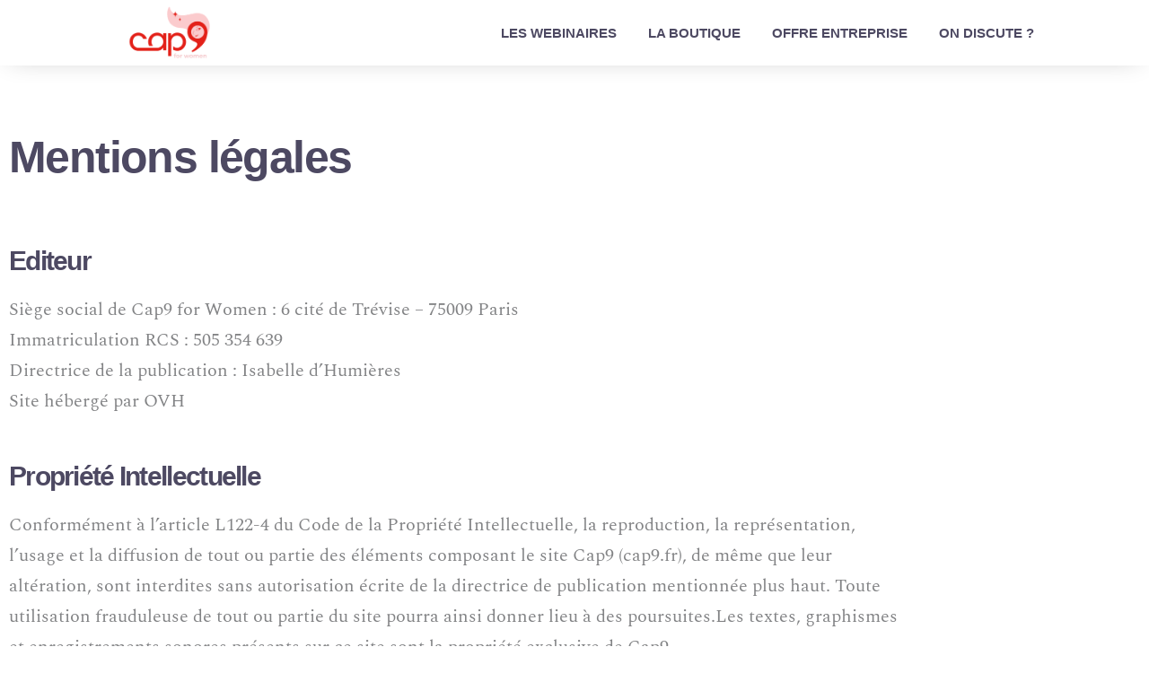

--- FILE ---
content_type: text/css
request_url: https://forwomen.cap9.fr/wp-content/uploads/elementor/css/post-10.css?ver=1768987041
body_size: 2577
content:
.elementor-kit-10{--e-global-color-primary:#4D4962;--e-global-color-secondary:#FACBCC;--e-global-color-text:#828385;--e-global-color-accent:#FF8E7B;--e-global-color-dffe38b:#4D4962;--e-global-color-7bcc78f:#99DDC6;--e-global-color-44fd49c:#4D4962;--e-global-color-8825976:#4D4962;--e-global-color-dc47d02:#4D4962;--e-global-color-4e32718:#FF8E7B;--e-global-color-a790fe7:#4D4962;--e-global-color-d31a447:#FF8E7B;--e-global-color-92fc962:#FFFFFF;--e-global-color-f2ebe32:#4D4962;--e-global-color-fce0125:#4C4861;--e-global-color-3f2566e:#272434;--e-global-color-1eb7a56:#888A8D;--e-global-typography-primary-font-family:"Spartan";--e-global-typography-primary-font-size:5rem;--e-global-typography-primary-font-weight:800;--e-global-typography-primary-text-transform:none;--e-global-typography-primary-font-style:normal;--e-global-typography-primary-text-decoration:none;--e-global-typography-primary-line-height:1.125em;--e-global-typography-primary-letter-spacing:-1.6px;--e-global-typography-secondary-font-family:"Roboto Slab";--e-global-typography-secondary-font-weight:400;--e-global-typography-text-font-family:"Spectral";--e-global-typography-text-font-size:1.188rem;--e-global-typography-text-font-weight:400;--e-global-typography-text-text-transform:none;--e-global-typography-text-font-style:normal;--e-global-typography-text-text-decoration:none;--e-global-typography-text-line-height:1.526em;--e-global-typography-text-letter-spacing:0px;--e-global-typography-accent-font-family:"Spectral";--e-global-typography-accent-font-size:0.938rem;--e-global-typography-accent-font-weight:600;--e-global-typography-accent-text-transform:capitalize;--e-global-typography-accent-font-style:normal;--e-global-typography-accent-text-decoration:none;--e-global-typography-accent-line-height:1em;--e-global-typography-accent-letter-spacing:0px;--e-global-typography-d5cf6c8-font-family:"Spartan";--e-global-typography-d5cf6c8-font-size:1.25rem;--e-global-typography-d5cf6c8-font-weight:700;--e-global-typography-d5cf6c8-text-transform:none;--e-global-typography-d5cf6c8-font-style:normal;--e-global-typography-d5cf6c8-text-decoration:none;--e-global-typography-d5cf6c8-line-height:1.4em;--e-global-typography-d5cf6c8-letter-spacing:0px;--e-global-typography-18b5059-font-family:"Spectral";--e-global-typography-18b5059-font-size:1.188rem;--e-global-typography-18b5059-font-weight:400;--e-global-typography-18b5059-text-transform:none;--e-global-typography-18b5059-font-style:normal;--e-global-typography-18b5059-text-decoration:none;--e-global-typography-18b5059-line-height:1.526em;--e-global-typography-18b5059-letter-spacing:-0.38px;--e-global-typography-818bf27-font-family:"Spartan";--e-global-typography-818bf27-font-size:1.188rem;--e-global-typography-818bf27-font-weight:700;--e-global-typography-818bf27-text-transform:none;--e-global-typography-818bf27-font-style:normal;--e-global-typography-818bf27-text-decoration:none;--e-global-typography-818bf27-line-height:1.474em;--e-global-typography-818bf27-letter-spacing:0px;--e-global-typography-17a0e98-font-family:"Spectral";--e-global-typography-17a0e98-font-size:1.125rem;--e-global-typography-17a0e98-font-weight:400;--e-global-typography-17a0e98-text-transform:none;--e-global-typography-17a0e98-font-style:normal;--e-global-typography-17a0e98-text-decoration:none;--e-global-typography-17a0e98-line-height:2.333em;--e-global-typography-17a0e98-letter-spacing:0px;--e-global-typography-932f5ac-font-family:"Spectral";--e-global-typography-932f5ac-font-size:1.25rem;--e-global-typography-932f5ac-font-weight:500;--e-global-typography-932f5ac-text-transform:none;--e-global-typography-932f5ac-font-style:italic;--e-global-typography-932f5ac-text-decoration:none;--e-global-typography-932f5ac-line-height:1.6em;--e-global-typography-932f5ac-letter-spacing:-0.4px;--e-global-typography-eae97db-font-family:"Spartan";--e-global-typography-eae97db-font-size:0.938rem;--e-global-typography-eae97db-font-weight:700;--e-global-typography-eae97db-text-transform:capitalize;--e-global-typography-eae97db-font-style:normal;--e-global-typography-eae97db-text-decoration:none;--e-global-typography-eae97db-line-height:2em;--e-global-typography-eae97db-letter-spacing:0px;--e-global-typography-b855bb2-font-family:"Spectral";--e-global-typography-b855bb2-font-size:0.938rem;--e-global-typography-b855bb2-font-weight:500;--e-global-typography-b855bb2-text-transform:none;--e-global-typography-b855bb2-font-style:normal;--e-global-typography-b855bb2-text-decoration:none;--e-global-typography-b855bb2-line-height:1.4em;--e-global-typography-b855bb2-letter-spacing:0px;--e-global-typography-933faf5-font-family:"Spartan";--e-global-typography-933faf5-font-size:0.813rem;--e-global-typography-933faf5-font-weight:700;--e-global-typography-933faf5-text-transform:uppercase;--e-global-typography-933faf5-font-style:normal;--e-global-typography-933faf5-text-decoration:none;--e-global-typography-933faf5-line-height:2em;--e-global-typography-933faf5-letter-spacing:2.6px;--e-global-typography-b0246db-font-family:"Spartan";--e-global-typography-b0246db-font-size:1.188rem;--e-global-typography-b0246db-font-weight:600;--e-global-typography-b0246db-text-transform:none;--e-global-typography-b0246db-font-style:normal;--e-global-typography-b0246db-text-decoration:none;--e-global-typography-b0246db-line-height:1em;--e-global-typography-b0246db-letter-spacing:0px;--e-global-typography-e0ed3e4-font-family:"Spartan";--e-global-typography-e0ed3e4-font-size:1.875rem;--e-global-typography-e0ed3e4-font-weight:800;--e-global-typography-e0ed3e4-text-transform:none;--e-global-typography-e0ed3e4-font-style:normal;--e-global-typography-e0ed3e4-text-decoration:none;--e-global-typography-2919b26-font-family:"Spectral";--e-global-typography-2919b26-font-size:1.063rem;--e-global-typography-2919b26-font-weight:400;--e-global-typography-2919b26-text-transform:none;--e-global-typography-2919b26-font-style:normal;--e-global-typography-2919b26-text-decoration:none;--e-global-typography-2919b26-line-height:1.368em;--e-global-typography-2919b26-letter-spacing:-0.38px;--e-global-typography-7db033b-font-size:4.375rem;--e-global-typography-7db033b-font-weight:700;--e-global-typography-7db033b-text-transform:none;--e-global-typography-7db033b-font-style:normal;--e-global-typography-7db033b-text-decoration:none;--e-global-typography-7db033b-line-height:1em;--e-global-typography-7db033b-letter-spacing:-1.4px;--e-global-typography-db155f3-font-family:"Spartan";--e-global-typography-db155f3-font-size:0.75rem;--e-global-typography-db155f3-font-weight:700;--e-global-typography-db155f3-text-transform:none;--e-global-typography-db155f3-font-style:normal;--e-global-typography-db155f3-text-decoration:none;--e-global-typography-db155f3-line-height:1em;--e-global-typography-db155f3-letter-spacing:0px;--e-global-typography-dc83b61-font-family:"Spartan";--e-global-typography-dc83b61-font-size:1.75rem;--e-global-typography-dc83b61-font-weight:700;--e-global-typography-dc83b61-text-transform:none;--e-global-typography-dc83b61-font-style:normal;--e-global-typography-dc83b61-text-decoration:none;--e-global-typography-dc83b61-line-height:1.286em;--e-global-typography-dc83b61-letter-spacing:-0.56px;--e-global-typography-d10af6a-font-family:"Spartan";--e-global-typography-d10af6a-font-size:1.188rem;--e-global-typography-d10af6a-font-weight:700;--e-global-typography-d10af6a-text-transform:none;--e-global-typography-d10af6a-font-style:normal;--e-global-typography-d10af6a-text-decoration:none;--e-global-typography-d10af6a-line-height:1.3em;--e-global-typography-d10af6a-letter-spacing:0px;--e-global-typography-ecb0365-font-family:"Spartan";--e-global-typography-ecb0365-font-size:4.063rem;--e-global-typography-ecb0365-font-weight:700;--e-global-typography-ecb0365-text-transform:none;--e-global-typography-ecb0365-font-style:normal;--e-global-typography-ecb0365-text-decoration:none;--e-global-typography-ecb0365-line-height:1em;--e-global-typography-ecb0365-letter-spacing:0px;--e-global-typography-cad1cef-font-family:"Spectral";--e-global-typography-cad1cef-font-size:1.375rem;--e-global-typography-cad1cef-font-weight:400;--e-global-typography-cad1cef-text-transform:none;--e-global-typography-cad1cef-font-style:normal;--e-global-typography-cad1cef-text-decoration:none;--e-global-typography-cad1cef-line-height:1.273em;--e-global-typography-cad1cef-letter-spacing:0px;--e-global-typography-d5ca722-font-family:"Spectral";--e-global-typography-d5ca722-font-size:1.125rem;--e-global-typography-d5ca722-font-weight:400;--e-global-typography-d5ca722-text-transform:none;--e-global-typography-d5ca722-font-style:normal;--e-global-typography-d5ca722-text-decoration:none;--e-global-typography-d5ca722-line-height:1.444em;--e-global-typography-d5ca722-letter-spacing:0px;--e-global-typography-06e1ffe-font-family:"Spartan";--e-global-typography-06e1ffe-font-size:1.125rem;--e-global-typography-06e1ffe-font-weight:600;--e-global-typography-06e1ffe-text-transform:none;--e-global-typography-06e1ffe-font-style:normal;--e-global-typography-06e1ffe-text-decoration:none;--e-global-typography-06e1ffe-line-height:3.4em;--e-global-typography-06e1ffe-letter-spacing:0px;--e-global-typography-ff0cac7-font-family:"Spartan";--e-global-typography-ff0cac7-font-size:1.25rem;--e-global-typography-ff0cac7-font-weight:800;--e-global-typography-ff0cac7-text-transform:none;--e-global-typography-ff0cac7-font-style:normal;--e-global-typography-ff0cac7-text-decoration:none;--e-global-typography-ff0cac7-line-height:1.4em;--e-global-typography-ff0cac7-letter-spacing:0px;--e-global-typography-58a886e-font-family:"Spartan";--e-global-typography-58a886e-font-size:0.938rem;--e-global-typography-58a886e-font-weight:600;--e-global-typography-58a886e-text-transform:none;--e-global-typography-58a886e-font-style:normal;--e-global-typography-58a886e-text-decoration:none;--e-global-typography-58a886e-line-height:1em;--e-global-typography-58a886e-letter-spacing:0px;--e-global-typography-d570272-font-family:"Spartan";--e-global-typography-d570272-font-size:0.875rem;--e-global-typography-d570272-font-weight:600;--e-global-typography-d570272-text-transform:none;--e-global-typography-d570272-font-style:normal;--e-global-typography-d570272-text-decoration:none;--e-global-typography-d570272-line-height:1em;--e-global-typography-d570272-letter-spacing:0px;--e-global-typography-db317ef-font-family:"Spartan";--e-global-typography-db317ef-font-size:1.375rem;--e-global-typography-db317ef-font-weight:700;--e-global-typography-db317ef-text-transform:none;--e-global-typography-db317ef-font-style:normal;--e-global-typography-db317ef-text-decoration:none;--e-global-typography-db317ef-line-height:1.273em;--e-global-typography-db317ef-letter-spacing:0px;--e-global-typography-a899df1-font-size:1.5rem;--e-global-typography-a899df1-font-weight:400;--e-global-typography-a899df1-text-transform:none;--e-global-typography-a899df1-font-style:normal;--e-global-typography-a899df1-text-decoration:none;--e-global-typography-a899df1-line-height:1.5em;--e-global-typography-a899df1-letter-spacing:0.48px;--e-global-typography-b7291b7-font-family:"Spartan";--e-global-typography-b7291b7-font-size:1.688rem;--e-global-typography-b7291b7-font-weight:800;--e-global-typography-b7291b7-text-transform:none;--e-global-typography-b7291b7-font-style:normal;--e-global-typography-b7291b7-text-decoration:none;--e-global-typography-b7291b7-line-height:1em;--e-global-typography-b7291b7-letter-spacing:0.54px;--e-global-typography-bcf1f79-font-family:"Spartan";--e-global-typography-bcf1f79-font-size:1.063rem;--e-global-typography-bcf1f79-font-weight:600;--e-global-typography-bcf1f79-text-transform:none;--e-global-typography-bcf1f79-font-style:normal;--e-global-typography-bcf1f79-text-decoration:none;--e-global-typography-bcf1f79-line-height:1em;--e-global-typography-bcf1f79-letter-spacing:0px;--e-global-typography-aa9ad74-font-family:"Spartan";--e-global-typography-aa9ad74-font-size:25rem;--e-global-typography-aa9ad74-font-weight:800;--e-global-typography-aa9ad74-text-transform:none;--e-global-typography-aa9ad74-font-style:normal;--e-global-typography-aa9ad74-text-decoration:none;--e-global-typography-aa9ad74-line-height:1em;--e-global-typography-aa9ad74-letter-spacing:28px;--e-global-typography-3c436b2-font-size:1.25rem;--e-global-typography-3c436b2-font-weight:500;--e-global-typography-3c436b2-text-transform:none;--e-global-typography-3c436b2-font-style:normal;--e-global-typography-3c436b2-text-decoration:none;--e-global-typography-3c436b2-line-height:1.4em;--e-global-typography-3c436b2-letter-spacing:-0.4px;background-color:var( --e-global-color-92fc962 );color:var( --e-global-color-text );font-family:"Spectral", Sans-serif;text-transform:none;font-style:normal;text-decoration:none;}.elementor-kit-10 button,.elementor-kit-10 input[type="button"],.elementor-kit-10 input[type="submit"],.elementor-kit-10 .elementor-button{background-color:var( --e-global-color-accent );font-family:"Spartan", Sans-serif;font-size:0.938rem;font-weight:600;font-style:normal;text-decoration:none;line-height:1em;letter-spacing:0px;color:var( --e-global-color-92fc962 );border-style:solid;border-width:0px 0px 0px 0px;border-radius:90px 90px 90px 90px;padding:1.1em 2.3em 1.1em 2.3em;}.elementor-kit-10 button:hover,.elementor-kit-10 button:focus,.elementor-kit-10 input[type="button"]:hover,.elementor-kit-10 input[type="button"]:focus,.elementor-kit-10 input[type="submit"]:hover,.elementor-kit-10 input[type="submit"]:focus,.elementor-kit-10 .elementor-button:hover,.elementor-kit-10 .elementor-button:focus{background-color:var( --e-global-color-dffe38b );color:var( --e-global-color-92fc962 );}.elementor-kit-10 e-page-transition{background-color:#FFBC7D;}.elementor-kit-10 p{margin-block-end:29px;}.elementor-kit-10 h1{color:var( --e-global-color-primary );font-family:"Spartan", Sans-serif;font-size:5rem;font-weight:800;text-transform:none;font-style:normal;text-decoration:none;line-height:1.125em;letter-spacing:-1.6px;}.elementor-kit-10 h2{color:var( --e-global-color-primary );font-family:"Spartan", Sans-serif;font-size:3.563rem;font-weight:700;text-transform:none;font-style:normal;text-decoration:none;line-height:1.175em;letter-spacing:-1.71px;}.elementor-kit-10 h3{color:var( --e-global-color-primary );font-family:"Spartan", Sans-serif;font-size:2.813rem;font-weight:700;text-transform:none;font-style:normal;text-decoration:none;line-height:1.156em;letter-spacing:-1.35px;}.elementor-kit-10 h4{color:var( --e-global-color-primary );font-family:"Spartan", Sans-serif;font-size:2.125rem;font-weight:700;text-transform:none;font-style:normal;text-decoration:none;line-height:1.294em;letter-spacing:-0.68px;}.elementor-kit-10 h5{color:var( --e-global-color-primary );font-family:"Spartan", Sans-serif;font-size:1.75rem;font-weight:700;text-transform:none;font-style:normal;text-decoration:none;line-height:1.286em;letter-spacing:-0.56px;}.elementor-kit-10 h6{color:var( --e-global-color-primary );font-family:"Spartan", Sans-serif;font-size:1.375rem;font-weight:700;text-transform:none;font-style:normal;text-decoration:none;line-height:1.636em;letter-spacing:-0.44px;}.elementor-kit-10 label{color:var( --e-global-color-text );font-family:"Spectral", Sans-serif;font-size:0.938rem;font-weight:500;text-transform:none;font-style:normal;text-decoration:none;line-height:2.5em;letter-spacing:0px;}.elementor-kit-10 input:not([type="button"]):not([type="submit"]),.elementor-kit-10 textarea,.elementor-kit-10 .elementor-field-textual{font-family:var( --e-global-typography-b855bb2-font-family ), Sans-serif;font-size:var( --e-global-typography-b855bb2-font-size );font-weight:var( --e-global-typography-b855bb2-font-weight );text-transform:var( --e-global-typography-b855bb2-text-transform );font-style:var( --e-global-typography-b855bb2-font-style );text-decoration:var( --e-global-typography-b855bb2-text-decoration );line-height:var( --e-global-typography-b855bb2-line-height );letter-spacing:var( --e-global-typography-b855bb2-letter-spacing );word-spacing:var( --e-global-typography-b855bb2-word-spacing );color:#A5A6AA;background-color:var( --e-global-color-92fc962 );border-style:solid;border-width:2px 2px 2px 2px;border-color:#F0F0F0;border-radius:40px 40px 40px 40px;padding:1em 1.8em 1em 1.8em;}.elementor-section.elementor-section-boxed > .elementor-container{max-width:1010px;}.e-con{--container-max-width:1010px;}.elementor-widget:not(:last-child){margin-block-end:20px;}.elementor-element{--widgets-spacing:20px 20px;--widgets-spacing-row:20px;--widgets-spacing-column:20px;}{}h1.entry-title{display:var(--page-title-display);}@media(max-width:1024px){.elementor-kit-10{--e-global-typography-d5cf6c8-font-size:1.125rem;--e-global-typography-d5cf6c8-line-height:1.2em;--e-global-typography-18b5059-font-size:1.125rem;--e-global-typography-18b5059-line-height:1.4em;--e-global-typography-818bf27-font-size:1.125rem;--e-global-typography-17a0e98-line-height:1.8em;--e-global-typography-932f5ac-font-size:1.125rem;--e-global-typography-932f5ac-line-height:1.4em;--e-global-typography-eae97db-line-height:1.4em;--e-global-typography-b855bb2-line-height:1.4em;--e-global-typography-b0246db-font-size:1.125rem;--e-global-typography-e0ed3e4-font-size:1.7rem;--e-global-typography-7db033b-line-height:1em;--e-global-typography-7db033b-letter-spacing:-1.4px;--e-global-typography-dc83b61-font-size:1.5rem;--e-global-typography-d10af6a-font-size:1.125rem;--e-global-typography-ecb0365-font-size:3.5rem;--e-global-typography-cad1cef-font-size:1.125rem;--e-global-typography-d5ca722-font-size:1.063rem;--e-global-typography-d5ca722-line-height:1.4em;--e-global-typography-db317ef-font-size:1.25rem;--e-global-typography-a899df1-font-size:1.25rem;--e-global-typography-a899df1-line-height:1.4em;--e-global-typography-aa9ad74-font-size:15rem;--e-global-typography-3c436b2-font-size:1.125rem;}.elementor-kit-10 p{margin-block-end:20px;}.elementor-kit-10 h1{font-size:4rem;}.elementor-kit-10 h2{font-size:3.1rem;}.elementor-kit-10 h3{font-size:2.3rem;}.elementor-kit-10 h5{font-size:1.5rem;line-height:1.25em;letter-spacing:-0.48px;}.elementor-kit-10 h6{font-size:1.25rem;}.elementor-kit-10 label{line-height:1.4em;}.elementor-kit-10 input:not([type="button"]):not([type="submit"]),.elementor-kit-10 textarea,.elementor-kit-10 .elementor-field-textual{font-size:var( --e-global-typography-b855bb2-font-size );line-height:var( --e-global-typography-b855bb2-line-height );letter-spacing:var( --e-global-typography-b855bb2-letter-spacing );word-spacing:var( --e-global-typography-b855bb2-word-spacing );}.elementor-section.elementor-section-boxed > .elementor-container{max-width:1024px;}.e-con{--container-max-width:1024px;}}@media(max-width:767px){.elementor-kit-10{--e-global-typography-d5cf6c8-font-size:1.063rem;--e-global-typography-18b5059-font-size:1rem;--e-global-typography-818bf27-font-size:1.063rem;--e-global-typography-17a0e98-line-height:1.6em;--e-global-typography-933faf5-font-size:0.75rem;--e-global-typography-b0246db-font-size:1.063rem;--e-global-typography-e0ed3e4-font-size:1.875rem;--e-global-typography-e0ed3e4-line-height:1.2em;--e-global-typography-e0ed3e4-letter-spacing:-0.6px;--e-global-typography-ecb0365-font-size:3rem;--e-global-typography-06e1ffe-line-height:2.3em;--e-global-typography-ff0cac7-font-size:1.125rem;--e-global-typography-a899df1-font-size:1.125rem;--e-global-typography-a899df1-line-height:1.273em;--e-global-typography-a899df1-letter-spacing:-0.5px;--e-global-typography-b7291b7-font-size:1.5rem;--e-global-typography-bcf1f79-font-size:1rem;--e-global-typography-aa9ad74-font-size:5.8rem;--e-global-typography-aa9ad74-letter-spacing:10px;--e-global-typography-3c436b2-font-size:1rem;}.elementor-kit-10 p{margin-block-end:10px;}.elementor-kit-10 h1{font-size:2.8rem;}.elementor-kit-10 h2{font-size:2.3rem;}.elementor-kit-10 h3{font-size:2rem;}.elementor-kit-10 h5{font-size:1.25rem;}.elementor-kit-10 button,.elementor-kit-10 input[type="button"],.elementor-kit-10 input[type="submit"],.elementor-kit-10 .elementor-button{font-size:0.875rem;}.elementor-kit-10 input:not([type="button"]):not([type="submit"]),.elementor-kit-10 textarea,.elementor-kit-10 .elementor-field-textual{font-size:var( --e-global-typography-b855bb2-font-size );line-height:var( --e-global-typography-b855bb2-line-height );letter-spacing:var( --e-global-typography-b855bb2-letter-spacing );word-spacing:var( --e-global-typography-b855bb2-word-spacing );padding:0.8em 1.3em 0.8em 1.3em;}.elementor-section.elementor-section-boxed > .elementor-container{max-width:767px;}.e-con{--container-max-width:767px;}}

--- FILE ---
content_type: text/css
request_url: https://forwomen.cap9.fr/wp-content/uploads/elementor/css/post-4011.css?ver=1768995339
body_size: 276
content:
.elementor-4011 .elementor-element.elementor-element-5e916a0{margin-top:5%;margin-bottom:5%;}.elementor-4011 .elementor-element.elementor-element-35be5ad > .elementor-widget-container{margin:0% 0% 5% 0%;}.elementor-4011 .elementor-element.elementor-element-35be5ad .elementor-heading-title{font-family:"Spartan", Sans-serif;font-size:50px;font-weight:800;color:#4D4962;}.elementor-4011 .elementor-element.elementor-element-5cf7fd2{text-align:start;}.elementor-4011 .elementor-element.elementor-element-5cf7fd2 .elementor-heading-title{font-size:30px;}.elementor-4011 .elementor-element.elementor-element-d4854a2{text-align:start;}.elementor-4011 .elementor-element.elementor-element-d4854a2 .elementor-heading-title{font-size:30px;}.elementor-4011 .elementor-element.elementor-element-22e91dc{text-align:start;}.elementor-4011 .elementor-element.elementor-element-22e91dc .elementor-heading-title{font-size:30px;}.elementor-4011 .elementor-element.elementor-element-c6c0e50{text-align:start;}.elementor-4011 .elementor-element.elementor-element-c6c0e50 .elementor-heading-title{font-size:30px;}:root{--page-title-display:none;}@media(max-width:1024px){.elementor-4011 .elementor-element.elementor-element-35be5ad .elementor-heading-title{font-size:40px;}.elementor-4011 .elementor-element.elementor-element-5cf7fd2 .elementor-heading-title{font-size:35px;}.elementor-4011 .elementor-element.elementor-element-d4854a2 .elementor-heading-title{font-size:35px;}.elementor-4011 .elementor-element.elementor-element-22e91dc .elementor-heading-title{font-size:35px;}.elementor-4011 .elementor-element.elementor-element-c6c0e50 .elementor-heading-title{font-size:35px;}}@media(max-width:767px){.elementor-4011 .elementor-element.elementor-element-35be5ad{text-align:start;}.elementor-4011 .elementor-element.elementor-element-35be5ad .elementor-heading-title{font-size:35px;line-height:1.3em;}.elementor-4011 .elementor-element.elementor-element-5cf7fd2 .elementor-heading-title{font-size:27px;}.elementor-4011 .elementor-element.elementor-element-d4854a2 .elementor-heading-title{font-size:27px;}.elementor-4011 .elementor-element.elementor-element-22e91dc .elementor-heading-title{font-size:27px;}.elementor-4011 .elementor-element.elementor-element-c6c0e50 .elementor-heading-title{font-size:27px;}}

--- FILE ---
content_type: text/css
request_url: https://forwomen.cap9.fr/wp-content/uploads/elementor/css/post-38.css?ver=1768987041
body_size: 1196
content:
.elementor-38 .elementor-element.elementor-element-6e7105a:not(.elementor-motion-effects-element-type-background), .elementor-38 .elementor-element.elementor-element-6e7105a > .elementor-motion-effects-container > .elementor-motion-effects-layer{background-color:#FFFFFF;}.elementor-38 .elementor-element.elementor-element-6e7105a{transition:background 0.3s, border 0.3s, border-radius 0.3s, box-shadow 0.3s;margin-top:0px;margin-bottom:0px;padding:0px 0px 0px 0px;z-index:150;}.elementor-38 .elementor-element.elementor-element-6e7105a > .elementor-background-overlay{transition:background 0.3s, border-radius 0.3s, opacity 0.3s;}.elementor-38 .elementor-element.elementor-element-829c583 > .elementor-element-populated{margin:0px 0px 0px 0px;--e-column-margin-right:0px;--e-column-margin-left:0px;padding:0px 0px 0px 0px;}.elementor-38 .elementor-element.elementor-element-381ecd8{box-shadow:0px 0px 30px -11px rgba(0,0,0,0.3);transition:background 0.3s, border 0.3s, border-radius 0.3s, box-shadow 0.3s;padding:0% 10% 0% 10%;}.elementor-38 .elementor-element.elementor-element-381ecd8 > .elementor-background-overlay{transition:background 0.3s, border-radius 0.3s, opacity 0.3s;}.elementor-bc-flex-widget .elementor-38 .elementor-element.elementor-element-a8aa3dd.elementor-column .elementor-widget-wrap{align-items:center;}.elementor-38 .elementor-element.elementor-element-a8aa3dd.elementor-column.elementor-element[data-element_type="column"] > .elementor-widget-wrap.elementor-element-populated{align-content:center;align-items:center;}.elementor-38 .elementor-element.elementor-element-a8aa3dd > .elementor-element-populated{padding:0px 0px 0px 0px;}.elementor-38 .elementor-element.elementor-element-8123ce2{text-align:start;}.elementor-38 .elementor-element.elementor-element-8123ce2 img{width:130px;}.elementor-bc-flex-widget .elementor-38 .elementor-element.elementor-element-22baf61.elementor-column .elementor-widget-wrap{align-items:center;}.elementor-38 .elementor-element.elementor-element-22baf61.elementor-column.elementor-element[data-element_type="column"] > .elementor-widget-wrap.elementor-element-populated{align-content:center;align-items:center;}.elementor-38 .elementor-element.elementor-element-22baf61 > .elementor-element-populated{padding:0px 0px 0px 0px;}.elementor-38 .elementor-element.elementor-element-94842c6 .elementor-menu-toggle{margin-left:auto;background-color:var( --e-global-color-secondary );}.elementor-38 .elementor-element.elementor-element-94842c6 .elementor-nav-menu .elementor-item{font-family:"Spartan", Sans-serif;font-size:15px;font-weight:800;}.elementor-38 .elementor-element.elementor-element-94842c6 .elementor-nav-menu--main .elementor-item{color:#4D4962;fill:#4D4962;padding-left:0px;padding-right:0px;}.elementor-38 .elementor-element.elementor-element-94842c6 .elementor-nav-menu--main .elementor-item:hover,
					.elementor-38 .elementor-element.elementor-element-94842c6 .elementor-nav-menu--main .elementor-item.elementor-item-active,
					.elementor-38 .elementor-element.elementor-element-94842c6 .elementor-nav-menu--main .elementor-item.highlighted,
					.elementor-38 .elementor-element.elementor-element-94842c6 .elementor-nav-menu--main .elementor-item:focus{color:var( --e-global-color-7bcc78f );fill:var( --e-global-color-7bcc78f );}.elementor-38 .elementor-element.elementor-element-94842c6 .elementor-nav-menu--main .elementor-item.elementor-item-active{color:var( --e-global-color-7bcc78f );}.elementor-38 .elementor-element.elementor-element-94842c6 .e--pointer-framed .elementor-item:before{border-width:0px;}.elementor-38 .elementor-element.elementor-element-94842c6 .e--pointer-framed.e--animation-draw .elementor-item:before{border-width:0 0 0px 0px;}.elementor-38 .elementor-element.elementor-element-94842c6 .e--pointer-framed.e--animation-draw .elementor-item:after{border-width:0px 0px 0 0;}.elementor-38 .elementor-element.elementor-element-94842c6 .e--pointer-framed.e--animation-corners .elementor-item:before{border-width:0px 0 0 0px;}.elementor-38 .elementor-element.elementor-element-94842c6 .e--pointer-framed.e--animation-corners .elementor-item:after{border-width:0 0px 0px 0;}.elementor-38 .elementor-element.elementor-element-94842c6 .e--pointer-underline .elementor-item:after,
					 .elementor-38 .elementor-element.elementor-element-94842c6 .e--pointer-overline .elementor-item:before,
					 .elementor-38 .elementor-element.elementor-element-94842c6 .e--pointer-double-line .elementor-item:before,
					 .elementor-38 .elementor-element.elementor-element-94842c6 .e--pointer-double-line .elementor-item:after{height:0px;}.elementor-38 .elementor-element.elementor-element-94842c6{--e-nav-menu-horizontal-menu-item-margin:calc( 35px / 2 );--nav-menu-icon-size:25px;}.elementor-38 .elementor-element.elementor-element-94842c6 .elementor-nav-menu--main:not(.elementor-nav-menu--layout-horizontal) .elementor-nav-menu > li:not(:last-child){margin-bottom:35px;}.elementor-38 .elementor-element.elementor-element-94842c6 .elementor-nav-menu--dropdown a, .elementor-38 .elementor-element.elementor-element-94842c6 .elementor-menu-toggle{color:#ffffff;fill:#ffffff;}.elementor-38 .elementor-element.elementor-element-94842c6 .elementor-nav-menu--dropdown{background-color:var( --e-global-color-secondary );}.elementor-38 .elementor-element.elementor-element-94842c6 .elementor-nav-menu--dropdown a:hover,
					.elementor-38 .elementor-element.elementor-element-94842c6 .elementor-nav-menu--dropdown a:focus,
					.elementor-38 .elementor-element.elementor-element-94842c6 .elementor-nav-menu--dropdown a.elementor-item-active,
					.elementor-38 .elementor-element.elementor-element-94842c6 .elementor-nav-menu--dropdown a.highlighted,
					.elementor-38 .elementor-element.elementor-element-94842c6 .elementor-menu-toggle:hover,
					.elementor-38 .elementor-element.elementor-element-94842c6 .elementor-menu-toggle:focus{color:#FFFFFF;}.elementor-38 .elementor-element.elementor-element-94842c6 .elementor-nav-menu--dropdown a:hover,
					.elementor-38 .elementor-element.elementor-element-94842c6 .elementor-nav-menu--dropdown a:focus,
					.elementor-38 .elementor-element.elementor-element-94842c6 .elementor-nav-menu--dropdown a.elementor-item-active,
					.elementor-38 .elementor-element.elementor-element-94842c6 .elementor-nav-menu--dropdown a.highlighted{background-color:var( --e-global-color-8825976 );}.elementor-38 .elementor-element.elementor-element-94842c6 .elementor-nav-menu--main .elementor-nav-menu--dropdown, .elementor-38 .elementor-element.elementor-element-94842c6 .elementor-nav-menu__container.elementor-nav-menu--dropdown{box-shadow:0px 20px 20px 0px rgba(0,0,0,0.25);}.elementor-38 .elementor-element.elementor-element-94842c6 .elementor-nav-menu--dropdown a{padding-top:20px;padding-bottom:20px;}.elementor-38 .elementor-element.elementor-element-94842c6 .elementor-nav-menu--dropdown li:not(:last-child){border-style:solid;border-color:rgba(255,255,255,0.3);border-bottom-width:1px;}.elementor-38 .elementor-element.elementor-element-94842c6 .elementor-nav-menu--main > .elementor-nav-menu > li > .elementor-nav-menu--dropdown, .elementor-38 .elementor-element.elementor-element-94842c6 .elementor-nav-menu__container.elementor-nav-menu--dropdown{margin-top:20px !important;}.elementor-38 .elementor-element.elementor-element-94842c6 div.elementor-menu-toggle{color:#ffffff;}.elementor-38 .elementor-element.elementor-element-94842c6 div.elementor-menu-toggle svg{fill:#ffffff;}.elementor-38 .elementor-element.elementor-element-94842c6 div.elementor-menu-toggle:hover, .elementor-38 .elementor-element.elementor-element-94842c6 div.elementor-menu-toggle:focus{color:#FFFFFF;}.elementor-38 .elementor-element.elementor-element-94842c6 div.elementor-menu-toggle:hover svg, .elementor-38 .elementor-element.elementor-element-94842c6 div.elementor-menu-toggle:focus svg{fill:#FFFFFF;}.elementor-38:not(.elementor-motion-effects-element-type-background), .elementor-38 > .elementor-motion-effects-container > .elementor-motion-effects-layer{background-color:#02010100;}.elementor-38{padding:0px 0px 0px 0px;}.elementor-theme-builder-content-area{height:400px;}.elementor-location-header:before, .elementor-location-footer:before{content:"";display:table;clear:both;}@media(max-width:1024px){.elementor-38 .elementor-element.elementor-element-6e7105a{padding:0px 0px 0px 0px;}.elementor-38 .elementor-element.elementor-element-381ecd8{padding:0px 30px 0px 30px;}.elementor-38 .elementor-element.elementor-element-8123ce2 img{width:100%;}.elementor-38 .elementor-element.elementor-element-94842c6 .elementor-nav-menu--dropdown a{padding-top:30px;padding-bottom:30px;}}@media(max-width:767px){.elementor-38 .elementor-element.elementor-element-a8aa3dd{width:40%;}.elementor-38 .elementor-element.elementor-element-8123ce2 img{width:85%;}.elementor-38 .elementor-element.elementor-element-22baf61{width:60%;}}@media(min-width:768px){.elementor-38 .elementor-element.elementor-element-a8aa3dd{width:12.707%;}.elementor-38 .elementor-element.elementor-element-22baf61{width:87.293%;}}

--- FILE ---
content_type: text/css
request_url: https://forwomen.cap9.fr/wp-content/uploads/elementor/css/post-291.css?ver=1768987041
body_size: 1166
content:
.elementor-291 .elementor-element.elementor-element-11e99b1{margin-top:0px;margin-bottom:0px;padding:0px 0px 30px 30px;}.elementor-291 .elementor-element.elementor-element-d15dc55 > .elementor-element-populated{margin:0px 0px 0px 0px;--e-column-margin-right:0px;--e-column-margin-left:0px;padding:10px 0px 0px 20px;}.elementor-291 .elementor-element.elementor-element-7e7fea27 > .elementor-widget-container{margin:9px 0px 15px 0px;padding:0px 0px 0px 0px;}.elementor-291 .elementor-element.elementor-element-7e7fea27 .elementor-heading-title{font-family:"Spartan", Sans-serif;font-size:1.188rem;font-weight:700;text-transform:none;font-style:normal;text-decoration:none;line-height:1.474em;letter-spacing:0px;color:var( --e-global-color-92fc962 );}.elementor-291 .elementor-element.elementor-element-a4dac99 .elementor-button{background-color:#02010100;font-family:"Spartan", Sans-serif;font-size:16px;fill:#99DDC6;color:#99DDC6;padding:0px 0px 0px 0px;}.elementor-291 .elementor-element.elementor-element-a4dac99 .elementor-button:hover, .elementor-291 .elementor-element.elementor-element-a4dac99 .elementor-button:focus{color:#FFFFFF;}.elementor-291 .elementor-element.elementor-element-a4dac99 .elementor-button:hover svg, .elementor-291 .elementor-element.elementor-element-a4dac99 .elementor-button:focus svg{fill:#FFFFFF;}.elementor-291 .elementor-element.elementor-element-451c201 .elementor-button{background-color:#02010100;font-family:"Spartan", Sans-serif;font-size:16px;fill:#99DDC6;color:#99DDC6;padding:0px 0px 0px 0px;}.elementor-291 .elementor-element.elementor-element-451c201 .elementor-button:hover, .elementor-291 .elementor-element.elementor-element-451c201 .elementor-button:focus{color:#FFFFFF;}.elementor-291 .elementor-element.elementor-element-451c201 .elementor-button:hover svg, .elementor-291 .elementor-element.elementor-element-451c201 .elementor-button:focus svg{fill:#FFFFFF;}.elementor-291 .elementor-element.elementor-element-5dbda89a > .elementor-widget-container{margin:9px 0px 15px 0px;padding:0px 0px 0px 0px;}.elementor-291 .elementor-element.elementor-element-5dbda89a .elementor-heading-title{font-family:"Spartan", Sans-serif;font-size:1.188rem;font-weight:700;text-transform:none;font-style:normal;text-decoration:none;line-height:1.474em;letter-spacing:0px;color:var( --e-global-color-92fc962 );}.elementor-291 .elementor-element.elementor-element-ebbd88b .elementor-button{background-color:#02010100;font-family:"Spartan", Sans-serif;font-size:16px;fill:#99DDC6;color:#99DDC6;padding:0px 0px 0px 0px;}.elementor-291 .elementor-element.elementor-element-ebbd88b .elementor-button:hover, .elementor-291 .elementor-element.elementor-element-ebbd88b .elementor-button:focus{color:#FFFFFF;}.elementor-291 .elementor-element.elementor-element-ebbd88b .elementor-button:hover svg, .elementor-291 .elementor-element.elementor-element-ebbd88b .elementor-button:focus svg{fill:#FFFFFF;}.elementor-291 .elementor-element.elementor-element-2dc72c8 .elementor-button{background-color:#02010100;font-family:"Spartan", Sans-serif;font-size:16px;fill:#99DDC6;color:#99DDC6;padding:0px 0px 0px 0px;}.elementor-291 .elementor-element.elementor-element-2dc72c8 .elementor-button:hover, .elementor-291 .elementor-element.elementor-element-2dc72c8 .elementor-button:focus{color:#FFFFFF;}.elementor-291 .elementor-element.elementor-element-2dc72c8 .elementor-button:hover svg, .elementor-291 .elementor-element.elementor-element-2dc72c8 .elementor-button:focus svg{fill:#FFFFFF;}.elementor-291 .elementor-element.elementor-element-cec42f1 .elementor-button{background-color:#02010100;font-family:"Spartan", Sans-serif;font-size:16px;fill:#99DDC6;color:#99DDC6;padding:0px 0px 0px 0px;}.elementor-291 .elementor-element.elementor-element-cec42f1 .elementor-button:hover, .elementor-291 .elementor-element.elementor-element-cec42f1 .elementor-button:focus{color:#FFFFFF;}.elementor-291 .elementor-element.elementor-element-cec42f1 .elementor-button:hover svg, .elementor-291 .elementor-element.elementor-element-cec42f1 .elementor-button:focus svg{fill:#FFFFFF;}.elementor-291 .elementor-element.elementor-element-486b57d2 > .elementor-widget-container{margin:9px 0px 15px 0px;padding:0px 0px 0px 0px;}.elementor-291 .elementor-element.elementor-element-486b57d2 .elementor-heading-title{font-family:"Spartan", Sans-serif;font-size:1.188rem;font-weight:700;text-transform:none;font-style:normal;text-decoration:none;line-height:1.474em;letter-spacing:0px;color:var( --e-global-color-92fc962 );}.elementor-291 .elementor-element.elementor-element-45f679d{--grid-template-columns:repeat(0, auto);--icon-size:20px;--grid-column-gap:5px;--grid-row-gap:0px;}.elementor-291 .elementor-element.elementor-element-45f679d .elementor-widget-container{text-align:left;}.elementor-291 .elementor-element.elementor-element-45f679d .elementor-social-icon{background-color:#71D1B1;}.elementor-291 .elementor-element.elementor-element-4525dc3 > .elementor-widget-container{margin:0px 0px 0px 14px;}.elementor-291 .elementor-element.elementor-element-4525dc3{text-align:start;}.elementor-291 .elementor-element.elementor-element-4525dc3 .elementor-heading-title{font-size:16px;font-weight:700;}.elementor-291:not(.elementor-motion-effects-element-type-background), .elementor-291 > .elementor-motion-effects-container > .elementor-motion-effects-layer{background-color:var( --e-global-color-3f2566e );}.elementor-291{padding:100px 30px 0px 30px;}.elementor-theme-builder-content-area{height:400px;}.elementor-location-header:before, .elementor-location-footer:before{content:"";display:table;clear:both;}@media(min-width:768px){.elementor-291 .elementor-element.elementor-element-d15dc55{width:37.483%;}.elementor-291 .elementor-element.elementor-element-321937e{width:37.789%;}.elementor-291 .elementor-element.elementor-element-14c0d5e{width:24.327%;}}@media(max-width:1024px){.elementor-291 .elementor-element.elementor-element-11e99b1{padding:0px 0px 0px 0px;}.elementor-291 .elementor-element.elementor-element-d15dc55 > .elementor-element-populated{margin:0px 0px 0px 0px;--e-column-margin-right:0px;--e-column-margin-left:0px;padding:0px 0px 0px 0px;}.elementor-291 .elementor-element.elementor-element-7e7fea27 > .elementor-widget-container{margin:0px 0px 12px 0px;}.elementor-291 .elementor-element.elementor-element-7e7fea27 .elementor-heading-title{font-size:1.125rem;}.elementor-291 .elementor-element.elementor-element-321937e > .elementor-element-populated{margin:0px 0px 0px 0px;--e-column-margin-right:0px;--e-column-margin-left:0px;padding:0px 0px 0px 1px;}.elementor-291 .elementor-element.elementor-element-5dbda89a > .elementor-widget-container{margin:0px 0px 12px 0px;}.elementor-291 .elementor-element.elementor-element-5dbda89a .elementor-heading-title{font-size:1.125rem;}.elementor-291 .elementor-element.elementor-element-14c0d5e > .elementor-element-populated{margin:0px 0px 0px 0px;--e-column-margin-right:0px;--e-column-margin-left:0px;padding:0px 0px 0px 0px;}.elementor-291 .elementor-element.elementor-element-486b57d2 > .elementor-widget-container{margin:0px 0px 12px 0px;}.elementor-291 .elementor-element.elementor-element-486b57d2 .elementor-heading-title{font-size:1.125rem;}.elementor-291 .elementor-element.elementor-element-cdb5b59{margin-top:0px;margin-bottom:0px;}.elementor-291 .elementor-element.elementor-element-d477125 > .elementor-element-populated{margin:0px 0px 0px 0px;--e-column-margin-right:0px;--e-column-margin-left:0px;padding:0px 0px 0px 0px;}.elementor-291 .elementor-element.elementor-element-2087f79 > .elementor-element-populated{margin:18px 0px 10px -17px;--e-column-margin-right:0px;--e-column-margin-left:-17px;padding:0px 0px 0px 0px;}.elementor-291{padding:80px 30px 0px 30px;}}@media(max-width:767px){.elementor-291 .elementor-element.elementor-element-11e99b1{margin-top:0px;margin-bottom:0px;padding:6px 6px 6px 6px;}.elementor-291 .elementor-element.elementor-element-d15dc55 > .elementor-widget-wrap > .elementor-widget:not(.elementor-widget__width-auto):not(.elementor-widget__width-initial):not(:last-child):not(.elementor-absolute){margin-block-end:10px;}.elementor-291 .elementor-element.elementor-element-d15dc55 > .elementor-element-populated{margin:10px 0px 0px 0px;--e-column-margin-right:0px;--e-column-margin-left:0px;padding:0px 0px 0px 0px;}.elementor-291 .elementor-element.elementor-element-7e7fea27 > .elementor-widget-container{margin:0px 0px 0px 0px;padding:0px 0px 0px 0px;}.elementor-291 .elementor-element.elementor-element-7e7fea27 .elementor-heading-title{font-size:14px;}.elementor-291 .elementor-element.elementor-element-a4dac99 > .elementor-widget-container{margin:-10px 0px 0px 0px;padding:0px 0px 0px 0px;}.elementor-291 .elementor-element.elementor-element-a4dac99 .elementor-button{font-size:13px;}.elementor-291 .elementor-element.elementor-element-451c201 > .elementor-widget-container{margin:-20px 0px 0px 0px;padding:0px 0px 0px 0px;}.elementor-291 .elementor-element.elementor-element-451c201 .elementor-button{font-size:13px;}.elementor-291 .elementor-element.elementor-element-321937e > .elementor-widget-wrap > .elementor-widget:not(.elementor-widget__width-auto):not(.elementor-widget__width-initial):not(:last-child):not(.elementor-absolute){margin-block-end:10px;}.elementor-291 .elementor-element.elementor-element-321937e > .elementor-element-populated{margin:15px 0px 0px 0px;--e-column-margin-right:0px;--e-column-margin-left:0px;padding:0px 0px 0px 0px;}.elementor-291 .elementor-element.elementor-element-5dbda89a > .elementor-widget-container{margin:0px 0px 0px 0px;padding:0px 0px 0px 0px;}.elementor-291 .elementor-element.elementor-element-5dbda89a .elementor-heading-title{font-size:14px;}.elementor-291 .elementor-element.elementor-element-ebbd88b > .elementor-widget-container{margin:-10px 0px 0px 0px;padding:0px 0px 0px 0px;}.elementor-291 .elementor-element.elementor-element-ebbd88b .elementor-button{font-size:13px;}.elementor-291 .elementor-element.elementor-element-2dc72c8 > .elementor-widget-container{margin:-20px 0px 0px 0px;padding:0px 0px 0px 0px;}.elementor-291 .elementor-element.elementor-element-2dc72c8 .elementor-button{font-size:13px;}.elementor-291 .elementor-element.elementor-element-cec42f1 > .elementor-widget-container{margin:-10px 0px 0px 0px;padding:0px 0px 0px 0px;}.elementor-291 .elementor-element.elementor-element-cec42f1 .elementor-button{font-size:13px;}.elementor-291 .elementor-element.elementor-element-14c0d5e > .elementor-widget-wrap > .elementor-widget:not(.elementor-widget__width-auto):not(.elementor-widget__width-initial):not(:last-child):not(.elementor-absolute){margin-block-end:10px;}.elementor-291 .elementor-element.elementor-element-14c0d5e > .elementor-element-populated{margin:15px 0px 0px 0px;--e-column-margin-right:0px;--e-column-margin-left:0px;padding:0px 0px 0px 0px;}.elementor-291 .elementor-element.elementor-element-486b57d2 > .elementor-widget-container{margin:0px 0px 0px 0px;padding:0px 0px 0px 0px;}.elementor-291 .elementor-element.elementor-element-486b57d2 .elementor-heading-title{font-size:14px;}.elementor-291 .elementor-element.elementor-element-cdb5b59{margin-top:15px;margin-bottom:0px;}.elementor-291 .elementor-element.elementor-element-d477125 > .elementor-element-populated{margin:0px 0px 0px 0px;--e-column-margin-right:0px;--e-column-margin-left:0px;padding:0px 0px 0px 0px;}.elementor-291 .elementor-element.elementor-element-3939347{margin-top:0px;margin-bottom:40px;}.elementor-291 .elementor-element.elementor-element-2087f79 > .elementor-element-populated{padding:0px 0px 0px 0px;}.elementor-291 .elementor-element.elementor-element-4525dc3 > .elementor-widget-container{margin:0px 0px 0px 0px;padding:0px 0px 0px 0px;}.elementor-291{padding:20px 20px 60px 20px;}}